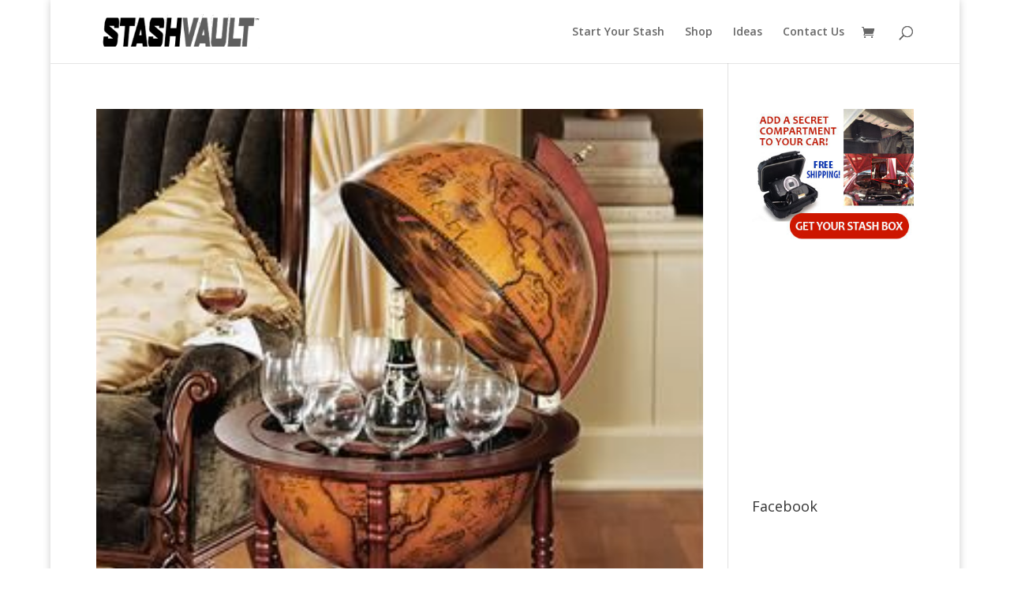

--- FILE ---
content_type: text/html; charset=UTF-8
request_url: https://www.stashvault.com/tag/globe/
body_size: 53800
content:
<!DOCTYPE html>
<html lang="en-US">
<head>
	<!-- Pinterest Tag -->
<script>
!function(e){if(!window.pintrk){window.pintrk = function () {
window.pintrk.queue.push(Array.prototype.slice.call(arguments))};var
  n=window.pintrk;n.queue=[],n.version="3.0";var
  t=document.createElement("script");t.async=!0,t.src=e;var
  r=document.getElementsByTagName("script")[0];
  r.parentNode.insertBefore(t,r)}}("https://s.pinimg.com/ct/core.js");
pintrk('load', '2612528885728', {em: '<user_email_address>'});
pintrk('page');
</script>
<noscript>
<img height="1" width="1" style="display:none;" alt=""
  src="https://ct.pinterest.com/v3/?event=init&tid=2612528885728&pd[em]=<hashed_email_address>&noscript=1" />
</noscript>
<!-- end Pinterest Tag -->
	<meta charset="UTF-8" />
	
<meta http-equiv="X-UA-Compatible" content="IE=edge">
	<link rel="pingback" href="https://www.stashvault.com/xmlrpc.php" />

	<script type="text/javascript">
		document.documentElement.className = 'js';
	</script>

	<script>var et_site_url='https://www.stashvault.com';var et_post_id='0';function et_core_page_resource_fallback(a,b){"undefined"===typeof b&&(b=a.sheet.cssRules&&0===a.sheet.cssRules.length);b&&(a.onerror=null,a.onload=null,a.href?a.href=et_site_url+"/?et_core_page_resource="+a.id+et_post_id:a.src&&(a.src=et_site_url+"/?et_core_page_resource="+a.id+et_post_id))}
</script><title>globe | StashVault - Secret Stash Compartments</title>
<meta name='robots' content='max-image-preview:large' />
	<style>img:is([sizes="auto" i], [sizes^="auto," i]) { contain-intrinsic-size: 3000px 1500px }</style>
	
<!-- Google Tag Manager for WordPress by gtm4wp.com -->
<script data-cfasync="false" data-pagespeed-no-defer>//<![CDATA[
	var gtm4wp_datalayer_name = "dataLayer";
	var dataLayer = dataLayer || [];
	var gtm4wp_use_sku_instead        = 0;
	var gtm4wp_id_prefix              = '';
	var gtm4wp_remarketing            = false;
	var gtm4wp_eec                    = false;
	var gtm4wp_classicec              = 1;
	var gtm4wp_currency               = 'USD';
	var gtm4wp_product_per_impression = 0;
	var gtm4wp_needs_shipping_address = false;
//]]>
</script>
<!-- End Google Tag Manager for WordPress by gtm4wp.com -->
<!-- All In One SEO Pack 3.6.2ob_start_detected [-1,-1] -->

<meta name="keywords"  content="bar,globe,hidden,office,secret,stash,alcohol,antique,compartment,mini-bar,storage,world,concealed,hidden gun safe" />

<script type="application/ld+json" class="aioseop-schema">{"@context":"https://schema.org","@graph":[{"@type":"Organization","@id":"https://www.stashvault.com/#organization","url":"https://www.stashvault.com/","name":"StashVault - Secret Stash Compartments","sameAs":[]},{"@type":"WebSite","@id":"https://www.stashvault.com/#website","url":"https://www.stashvault.com/","name":"StashVault - Secret Stash Compartments","publisher":{"@id":"https://www.stashvault.com/#organization"},"potentialAction":{"@type":"SearchAction","target":"https://www.stashvault.com/?s={search_term_string}","query-input":"required name=search_term_string"}},{"@type":"CollectionPage","@id":"https://www.stashvault.com/tag/globe/#collectionpage","url":"https://www.stashvault.com/tag/globe/","inLanguage":"en-US","name":"globe","isPartOf":{"@id":"https://www.stashvault.com/#website"},"breadcrumb":{"@id":"https://www.stashvault.com/tag/globe/#breadcrumblist"}},{"@type":"BreadcrumbList","@id":"https://www.stashvault.com/tag/globe/#breadcrumblist","itemListElement":[{"@type":"ListItem","position":1,"item":{"@type":"WebPage","@id":"https://www.stashvault.com/","url":"https://www.stashvault.com/","name":"Secret compartments. Hidden doors. Secure stashes. - StashVault "}},{"@type":"ListItem","position":2,"item":{"@type":"WebPage","@id":"https://www.stashvault.com/tag/globe/","url":"https://www.stashvault.com/tag/globe/","name":"globe"}}]}]}</script>
<link rel="canonical" href="https://www.stashvault.com/tag/globe/" />
<!-- All In One SEO Pack -->
<link rel='dns-prefetch' href='//fonts.googleapis.com' />
<link rel="alternate" type="application/rss+xml" title="StashVault - Secret Stash Compartments &raquo; Feed" href="https://www.stashvault.com/feed/" />
<link rel="alternate" type="application/rss+xml" title="StashVault - Secret Stash Compartments &raquo; Comments Feed" href="https://www.stashvault.com/comments/feed/" />
<link rel="alternate" type="application/rss+xml" title="StashVault - Secret Stash Compartments &raquo; globe Tag Feed" href="https://www.stashvault.com/tag/globe/feed/" />
<script type="text/javascript">
/* <![CDATA[ */
window._wpemojiSettings = {"baseUrl":"https:\/\/s.w.org\/images\/core\/emoji\/16.0.1\/72x72\/","ext":".png","svgUrl":"https:\/\/s.w.org\/images\/core\/emoji\/16.0.1\/svg\/","svgExt":".svg","source":{"concatemoji":"https:\/\/www.stashvault.com\/wp-includes\/js\/wp-emoji-release.min.js?ver=6.8.3"}};
/*! This file is auto-generated */
!function(s,n){var o,i,e;function c(e){try{var t={supportTests:e,timestamp:(new Date).valueOf()};sessionStorage.setItem(o,JSON.stringify(t))}catch(e){}}function p(e,t,n){e.clearRect(0,0,e.canvas.width,e.canvas.height),e.fillText(t,0,0);var t=new Uint32Array(e.getImageData(0,0,e.canvas.width,e.canvas.height).data),a=(e.clearRect(0,0,e.canvas.width,e.canvas.height),e.fillText(n,0,0),new Uint32Array(e.getImageData(0,0,e.canvas.width,e.canvas.height).data));return t.every(function(e,t){return e===a[t]})}function u(e,t){e.clearRect(0,0,e.canvas.width,e.canvas.height),e.fillText(t,0,0);for(var n=e.getImageData(16,16,1,1),a=0;a<n.data.length;a++)if(0!==n.data[a])return!1;return!0}function f(e,t,n,a){switch(t){case"flag":return n(e,"\ud83c\udff3\ufe0f\u200d\u26a7\ufe0f","\ud83c\udff3\ufe0f\u200b\u26a7\ufe0f")?!1:!n(e,"\ud83c\udde8\ud83c\uddf6","\ud83c\udde8\u200b\ud83c\uddf6")&&!n(e,"\ud83c\udff4\udb40\udc67\udb40\udc62\udb40\udc65\udb40\udc6e\udb40\udc67\udb40\udc7f","\ud83c\udff4\u200b\udb40\udc67\u200b\udb40\udc62\u200b\udb40\udc65\u200b\udb40\udc6e\u200b\udb40\udc67\u200b\udb40\udc7f");case"emoji":return!a(e,"\ud83e\udedf")}return!1}function g(e,t,n,a){var r="undefined"!=typeof WorkerGlobalScope&&self instanceof WorkerGlobalScope?new OffscreenCanvas(300,150):s.createElement("canvas"),o=r.getContext("2d",{willReadFrequently:!0}),i=(o.textBaseline="top",o.font="600 32px Arial",{});return e.forEach(function(e){i[e]=t(o,e,n,a)}),i}function t(e){var t=s.createElement("script");t.src=e,t.defer=!0,s.head.appendChild(t)}"undefined"!=typeof Promise&&(o="wpEmojiSettingsSupports",i=["flag","emoji"],n.supports={everything:!0,everythingExceptFlag:!0},e=new Promise(function(e){s.addEventListener("DOMContentLoaded",e,{once:!0})}),new Promise(function(t){var n=function(){try{var e=JSON.parse(sessionStorage.getItem(o));if("object"==typeof e&&"number"==typeof e.timestamp&&(new Date).valueOf()<e.timestamp+604800&&"object"==typeof e.supportTests)return e.supportTests}catch(e){}return null}();if(!n){if("undefined"!=typeof Worker&&"undefined"!=typeof OffscreenCanvas&&"undefined"!=typeof URL&&URL.createObjectURL&&"undefined"!=typeof Blob)try{var e="postMessage("+g.toString()+"("+[JSON.stringify(i),f.toString(),p.toString(),u.toString()].join(",")+"));",a=new Blob([e],{type:"text/javascript"}),r=new Worker(URL.createObjectURL(a),{name:"wpTestEmojiSupports"});return void(r.onmessage=function(e){c(n=e.data),r.terminate(),t(n)})}catch(e){}c(n=g(i,f,p,u))}t(n)}).then(function(e){for(var t in e)n.supports[t]=e[t],n.supports.everything=n.supports.everything&&n.supports[t],"flag"!==t&&(n.supports.everythingExceptFlag=n.supports.everythingExceptFlag&&n.supports[t]);n.supports.everythingExceptFlag=n.supports.everythingExceptFlag&&!n.supports.flag,n.DOMReady=!1,n.readyCallback=function(){n.DOMReady=!0}}).then(function(){return e}).then(function(){var e;n.supports.everything||(n.readyCallback(),(e=n.source||{}).concatemoji?t(e.concatemoji):e.wpemoji&&e.twemoji&&(t(e.twemoji),t(e.wpemoji)))}))}((window,document),window._wpemojiSettings);
/* ]]> */
</script>
<meta content="Divi v.4.5.1" name="generator"/><style id='wp-emoji-styles-inline-css' type='text/css'>

	img.wp-smiley, img.emoji {
		display: inline !important;
		border: none !important;
		box-shadow: none !important;
		height: 1em !important;
		width: 1em !important;
		margin: 0 0.07em !important;
		vertical-align: -0.1em !important;
		background: none !important;
		padding: 0 !important;
	}
</style>
<link rel='stylesheet' id='wp-block-library-css' href='https://www.stashvault.com/wp-includes/css/dist/block-library/style.min.css?ver=6.8.3' type='text/css' media='all' />
<style id='classic-theme-styles-inline-css' type='text/css'>
/*! This file is auto-generated */
.wp-block-button__link{color:#fff;background-color:#32373c;border-radius:9999px;box-shadow:none;text-decoration:none;padding:calc(.667em + 2px) calc(1.333em + 2px);font-size:1.125em}.wp-block-file__button{background:#32373c;color:#fff;text-decoration:none}
</style>
<link rel='stylesheet' id='wc-block-vendors-style-css' href='https://www.stashvault.com/wp-content/plugins/woocommerce/packages/woocommerce-blocks/build/vendors-style.css?ver=2.7.2' type='text/css' media='all' />
<link rel='stylesheet' id='wc-block-style-css' href='https://www.stashvault.com/wp-content/plugins/woocommerce/packages/woocommerce-blocks/build/style.css?ver=2.7.2' type='text/css' media='all' />
<style id='global-styles-inline-css' type='text/css'>
:root{--wp--preset--aspect-ratio--square: 1;--wp--preset--aspect-ratio--4-3: 4/3;--wp--preset--aspect-ratio--3-4: 3/4;--wp--preset--aspect-ratio--3-2: 3/2;--wp--preset--aspect-ratio--2-3: 2/3;--wp--preset--aspect-ratio--16-9: 16/9;--wp--preset--aspect-ratio--9-16: 9/16;--wp--preset--color--black: #000000;--wp--preset--color--cyan-bluish-gray: #abb8c3;--wp--preset--color--white: #ffffff;--wp--preset--color--pale-pink: #f78da7;--wp--preset--color--vivid-red: #cf2e2e;--wp--preset--color--luminous-vivid-orange: #ff6900;--wp--preset--color--luminous-vivid-amber: #fcb900;--wp--preset--color--light-green-cyan: #7bdcb5;--wp--preset--color--vivid-green-cyan: #00d084;--wp--preset--color--pale-cyan-blue: #8ed1fc;--wp--preset--color--vivid-cyan-blue: #0693e3;--wp--preset--color--vivid-purple: #9b51e0;--wp--preset--gradient--vivid-cyan-blue-to-vivid-purple: linear-gradient(135deg,rgba(6,147,227,1) 0%,rgb(155,81,224) 100%);--wp--preset--gradient--light-green-cyan-to-vivid-green-cyan: linear-gradient(135deg,rgb(122,220,180) 0%,rgb(0,208,130) 100%);--wp--preset--gradient--luminous-vivid-amber-to-luminous-vivid-orange: linear-gradient(135deg,rgba(252,185,0,1) 0%,rgba(255,105,0,1) 100%);--wp--preset--gradient--luminous-vivid-orange-to-vivid-red: linear-gradient(135deg,rgba(255,105,0,1) 0%,rgb(207,46,46) 100%);--wp--preset--gradient--very-light-gray-to-cyan-bluish-gray: linear-gradient(135deg,rgb(238,238,238) 0%,rgb(169,184,195) 100%);--wp--preset--gradient--cool-to-warm-spectrum: linear-gradient(135deg,rgb(74,234,220) 0%,rgb(151,120,209) 20%,rgb(207,42,186) 40%,rgb(238,44,130) 60%,rgb(251,105,98) 80%,rgb(254,248,76) 100%);--wp--preset--gradient--blush-light-purple: linear-gradient(135deg,rgb(255,206,236) 0%,rgb(152,150,240) 100%);--wp--preset--gradient--blush-bordeaux: linear-gradient(135deg,rgb(254,205,165) 0%,rgb(254,45,45) 50%,rgb(107,0,62) 100%);--wp--preset--gradient--luminous-dusk: linear-gradient(135deg,rgb(255,203,112) 0%,rgb(199,81,192) 50%,rgb(65,88,208) 100%);--wp--preset--gradient--pale-ocean: linear-gradient(135deg,rgb(255,245,203) 0%,rgb(182,227,212) 50%,rgb(51,167,181) 100%);--wp--preset--gradient--electric-grass: linear-gradient(135deg,rgb(202,248,128) 0%,rgb(113,206,126) 100%);--wp--preset--gradient--midnight: linear-gradient(135deg,rgb(2,3,129) 0%,rgb(40,116,252) 100%);--wp--preset--font-size--small: 13px;--wp--preset--font-size--medium: 20px;--wp--preset--font-size--large: 36px;--wp--preset--font-size--x-large: 42px;--wp--preset--spacing--20: 0.44rem;--wp--preset--spacing--30: 0.67rem;--wp--preset--spacing--40: 1rem;--wp--preset--spacing--50: 1.5rem;--wp--preset--spacing--60: 2.25rem;--wp--preset--spacing--70: 3.38rem;--wp--preset--spacing--80: 5.06rem;--wp--preset--shadow--natural: 6px 6px 9px rgba(0, 0, 0, 0.2);--wp--preset--shadow--deep: 12px 12px 50px rgba(0, 0, 0, 0.4);--wp--preset--shadow--sharp: 6px 6px 0px rgba(0, 0, 0, 0.2);--wp--preset--shadow--outlined: 6px 6px 0px -3px rgba(255, 255, 255, 1), 6px 6px rgba(0, 0, 0, 1);--wp--preset--shadow--crisp: 6px 6px 0px rgba(0, 0, 0, 1);}:where(.is-layout-flex){gap: 0.5em;}:where(.is-layout-grid){gap: 0.5em;}body .is-layout-flex{display: flex;}.is-layout-flex{flex-wrap: wrap;align-items: center;}.is-layout-flex > :is(*, div){margin: 0;}body .is-layout-grid{display: grid;}.is-layout-grid > :is(*, div){margin: 0;}:where(.wp-block-columns.is-layout-flex){gap: 2em;}:where(.wp-block-columns.is-layout-grid){gap: 2em;}:where(.wp-block-post-template.is-layout-flex){gap: 1.25em;}:where(.wp-block-post-template.is-layout-grid){gap: 1.25em;}.has-black-color{color: var(--wp--preset--color--black) !important;}.has-cyan-bluish-gray-color{color: var(--wp--preset--color--cyan-bluish-gray) !important;}.has-white-color{color: var(--wp--preset--color--white) !important;}.has-pale-pink-color{color: var(--wp--preset--color--pale-pink) !important;}.has-vivid-red-color{color: var(--wp--preset--color--vivid-red) !important;}.has-luminous-vivid-orange-color{color: var(--wp--preset--color--luminous-vivid-orange) !important;}.has-luminous-vivid-amber-color{color: var(--wp--preset--color--luminous-vivid-amber) !important;}.has-light-green-cyan-color{color: var(--wp--preset--color--light-green-cyan) !important;}.has-vivid-green-cyan-color{color: var(--wp--preset--color--vivid-green-cyan) !important;}.has-pale-cyan-blue-color{color: var(--wp--preset--color--pale-cyan-blue) !important;}.has-vivid-cyan-blue-color{color: var(--wp--preset--color--vivid-cyan-blue) !important;}.has-vivid-purple-color{color: var(--wp--preset--color--vivid-purple) !important;}.has-black-background-color{background-color: var(--wp--preset--color--black) !important;}.has-cyan-bluish-gray-background-color{background-color: var(--wp--preset--color--cyan-bluish-gray) !important;}.has-white-background-color{background-color: var(--wp--preset--color--white) !important;}.has-pale-pink-background-color{background-color: var(--wp--preset--color--pale-pink) !important;}.has-vivid-red-background-color{background-color: var(--wp--preset--color--vivid-red) !important;}.has-luminous-vivid-orange-background-color{background-color: var(--wp--preset--color--luminous-vivid-orange) !important;}.has-luminous-vivid-amber-background-color{background-color: var(--wp--preset--color--luminous-vivid-amber) !important;}.has-light-green-cyan-background-color{background-color: var(--wp--preset--color--light-green-cyan) !important;}.has-vivid-green-cyan-background-color{background-color: var(--wp--preset--color--vivid-green-cyan) !important;}.has-pale-cyan-blue-background-color{background-color: var(--wp--preset--color--pale-cyan-blue) !important;}.has-vivid-cyan-blue-background-color{background-color: var(--wp--preset--color--vivid-cyan-blue) !important;}.has-vivid-purple-background-color{background-color: var(--wp--preset--color--vivid-purple) !important;}.has-black-border-color{border-color: var(--wp--preset--color--black) !important;}.has-cyan-bluish-gray-border-color{border-color: var(--wp--preset--color--cyan-bluish-gray) !important;}.has-white-border-color{border-color: var(--wp--preset--color--white) !important;}.has-pale-pink-border-color{border-color: var(--wp--preset--color--pale-pink) !important;}.has-vivid-red-border-color{border-color: var(--wp--preset--color--vivid-red) !important;}.has-luminous-vivid-orange-border-color{border-color: var(--wp--preset--color--luminous-vivid-orange) !important;}.has-luminous-vivid-amber-border-color{border-color: var(--wp--preset--color--luminous-vivid-amber) !important;}.has-light-green-cyan-border-color{border-color: var(--wp--preset--color--light-green-cyan) !important;}.has-vivid-green-cyan-border-color{border-color: var(--wp--preset--color--vivid-green-cyan) !important;}.has-pale-cyan-blue-border-color{border-color: var(--wp--preset--color--pale-cyan-blue) !important;}.has-vivid-cyan-blue-border-color{border-color: var(--wp--preset--color--vivid-cyan-blue) !important;}.has-vivid-purple-border-color{border-color: var(--wp--preset--color--vivid-purple) !important;}.has-vivid-cyan-blue-to-vivid-purple-gradient-background{background: var(--wp--preset--gradient--vivid-cyan-blue-to-vivid-purple) !important;}.has-light-green-cyan-to-vivid-green-cyan-gradient-background{background: var(--wp--preset--gradient--light-green-cyan-to-vivid-green-cyan) !important;}.has-luminous-vivid-amber-to-luminous-vivid-orange-gradient-background{background: var(--wp--preset--gradient--luminous-vivid-amber-to-luminous-vivid-orange) !important;}.has-luminous-vivid-orange-to-vivid-red-gradient-background{background: var(--wp--preset--gradient--luminous-vivid-orange-to-vivid-red) !important;}.has-very-light-gray-to-cyan-bluish-gray-gradient-background{background: var(--wp--preset--gradient--very-light-gray-to-cyan-bluish-gray) !important;}.has-cool-to-warm-spectrum-gradient-background{background: var(--wp--preset--gradient--cool-to-warm-spectrum) !important;}.has-blush-light-purple-gradient-background{background: var(--wp--preset--gradient--blush-light-purple) !important;}.has-blush-bordeaux-gradient-background{background: var(--wp--preset--gradient--blush-bordeaux) !important;}.has-luminous-dusk-gradient-background{background: var(--wp--preset--gradient--luminous-dusk) !important;}.has-pale-ocean-gradient-background{background: var(--wp--preset--gradient--pale-ocean) !important;}.has-electric-grass-gradient-background{background: var(--wp--preset--gradient--electric-grass) !important;}.has-midnight-gradient-background{background: var(--wp--preset--gradient--midnight) !important;}.has-small-font-size{font-size: var(--wp--preset--font-size--small) !important;}.has-medium-font-size{font-size: var(--wp--preset--font-size--medium) !important;}.has-large-font-size{font-size: var(--wp--preset--font-size--large) !important;}.has-x-large-font-size{font-size: var(--wp--preset--font-size--x-large) !important;}
:where(.wp-block-post-template.is-layout-flex){gap: 1.25em;}:where(.wp-block-post-template.is-layout-grid){gap: 1.25em;}
:where(.wp-block-columns.is-layout-flex){gap: 2em;}:where(.wp-block-columns.is-layout-grid){gap: 2em;}
:root :where(.wp-block-pullquote){font-size: 1.5em;line-height: 1.6;}
</style>
<link rel='stylesheet' id='woocommerce-layout-css' href='https://www.stashvault.com/wp-content/plugins/woocommerce/assets/css/woocommerce-layout.css?ver=4.3.1' type='text/css' media='all' />
<link rel='stylesheet' id='woocommerce-smallscreen-css' href='https://www.stashvault.com/wp-content/plugins/woocommerce/assets/css/woocommerce-smallscreen.css?ver=4.3.1' type='text/css' media='only screen and (max-width: 768px)' />
<link rel='stylesheet' id='woocommerce-general-css' href='https://www.stashvault.com/wp-content/plugins/woocommerce/assets/css/woocommerce.css?ver=4.3.1' type='text/css' media='all' />
<style id='woocommerce-inline-inline-css' type='text/css'>
.woocommerce form .form-row .required { visibility: visible; }
</style>
<link rel='stylesheet' id='divi-fonts-css' href='https://fonts.googleapis.com/css?family=Open+Sans:300italic,400italic,600italic,700italic,800italic,400,300,600,700,800&#038;subset=latin,latin-ext&#038;display=swap' type='text/css' media='all' />
<link rel='stylesheet' id='divi-style-css' href='https://www.stashvault.com/wp-content/themes/Divi/style.css?ver=4.5.1' type='text/css' media='all' />
<link rel='stylesheet' id='dashicons-css' href='https://www.stashvault.com/wp-includes/css/dashicons.min.css?ver=6.8.3' type='text/css' media='all' />
<script type="text/javascript" src="https://www.stashvault.com/wp-includes/js/jquery/jquery.min.js?ver=3.7.1" id="jquery-core-js"></script>
<script type="text/javascript" src="https://www.stashvault.com/wp-includes/js/jquery/jquery-migrate.min.js?ver=3.4.1" id="jquery-migrate-js"></script>
<script type="text/javascript" src="https://www.stashvault.com/wp-content/plugins/duracelltomi-google-tag-manager/js/gtm4wp-form-move-tracker.js?ver=1.11.4" id="gtm4wp-form-move-tracker-js"></script>
<script type="text/javascript" src="https://www.stashvault.com/wp-content/plugins/duracelltomi-google-tag-manager/js/gtm4wp-woocommerce-classic.js?ver=1.11.4" id="gtm4wp-woocommerce-classic-js"></script>
<script type="text/javascript" src="https://www.stashvault.com/wp-content/plugins/google-analyticator/external-tracking.min.js?ver=6.5.7" id="ga-external-tracking-js"></script>
<link rel="https://api.w.org/" href="https://www.stashvault.com/wp-json/" /><link rel="alternate" title="JSON" type="application/json" href="https://www.stashvault.com/wp-json/wp/v2/tags/658" /><link rel="EditURI" type="application/rsd+xml" title="RSD" href="https://www.stashvault.com/xmlrpc.php?rsd" />
<meta name="generator" content="WordPress 6.8.3" />
<meta name="generator" content="WooCommerce 4.3.1" />
<style type="text/css" id="et-bloom-custom-css">
					.et_bloom .et_bloom_optin_1 .et_bloom_form_container .et_bloom_form_header { background-color: #f49638 !important; } .et_bloom .et_bloom_optin_1 .wedge_edge .triangle { fill: #f49638} .et_bloom .et_bloom_optin_1 .et_bloom_form_content button { background-color: #6fd626 !important; } .et_bloom .et_bloom_optin_1 .et_bloom_form_content .et_bloom_fields i { color: #6fd626 !important; } .et_bloom .et_bloom_optin_1 .et_bloom_form_content .et_bloom_custom_field_radio i:before { background: #6fd626 !important; } .et_bloom .et_bloom_optin_1 .et_bloom_form_content button { background-color: #6fd626 !important; } .et_bloom .et_bloom_optin_1 .et_bloom_form_container h2, .et_bloom .et_bloom_optin_1 .et_bloom_form_container h2 span, .et_bloom .et_bloom_optin_1 .et_bloom_form_container h2 strong { font-family: "Open Sans", Helvetica, Arial, Lucida, sans-serif; }.et_bloom .et_bloom_optin_1 .et_bloom_form_container p, .et_bloom .et_bloom_optin_1 .et_bloom_form_container p span, .et_bloom .et_bloom_optin_1 .et_bloom_form_container p strong, .et_bloom .et_bloom_optin_1 .et_bloom_form_container form input, .et_bloom .et_bloom_optin_1 .et_bloom_form_container form button span { font-family: "Open Sans", Helvetica, Arial, Lucida, sans-serif; } 
				</style><link rel="preload" href="https://www.stashvault.com/wp-content/plugins/bloom/core/admin/fonts/modules.ttf" as="font" crossorigin="anonymous">
<!-- Google Tag Manager for WordPress by gtm4wp.com -->
<script data-cfasync="false" data-pagespeed-no-defer>//<![CDATA[
	var dataLayer_content = {"pagePostType":"post","pagePostType2":"tag-post"};
	dataLayer.push( dataLayer_content );//]]>
</script>
<script data-cfasync="false">//<![CDATA[
(function(w,d,s,l,i){w[l]=w[l]||[];w[l].push({'gtm.start':
new Date().getTime(),event:'gtm.js'});var f=d.getElementsByTagName(s)[0],
j=d.createElement(s),dl=l!='dataLayer'?'&l='+l:'';j.async=true;j.src=
'//www.googletagmanager.com/gtm.'+'js?id='+i+dl;f.parentNode.insertBefore(j,f);
})(window,document,'script','dataLayer','GTM-PF73JZW');//]]>
</script>
<!-- End Google Tag Manager -->
<!-- End Google Tag Manager for WordPress by gtm4wp.com -->		<script>
			document.documentElement.className = document.documentElement.className.replace( 'no-js', 'js' );
		</script>
				<style>
			.no-js img.lazyload { display: none; }
			figure.wp-block-image img.lazyloading { min-width: 150px; }
							.lazyload, .lazyloading { opacity: 0; }
				.lazyloaded {
					opacity: 1;
					transition: opacity 400ms;
					transition-delay: 0ms;
				}
					</style>
		<meta name="viewport" content="width=device-width, initial-scale=1.0, maximum-scale=1.0, user-scalable=0" /><style type="text/css" id="tve_global_variables">:root{}</style>	<noscript><style>.woocommerce-product-gallery{ opacity: 1 !important; }</style></noscript>
	<style type="text/css" id="thrive-default-styles"></style><link rel="icon" href="https://www.stashvault.com/wp-content/uploads/2020/07/cropped-stashvault-icon-sv-32x32.png" sizes="32x32" />
<link rel="icon" href="https://www.stashvault.com/wp-content/uploads/2020/07/cropped-stashvault-icon-sv-192x192.png" sizes="192x192" />
<link rel="apple-touch-icon" href="https://www.stashvault.com/wp-content/uploads/2020/07/cropped-stashvault-icon-sv-180x180.png" />
<meta name="msapplication-TileImage" content="https://www.stashvault.com/wp-content/uploads/2020/07/cropped-stashvault-icon-sv-270x270.png" />
<!-- Google Analytics Tracking by Google Analyticator 6.5.7 -->
<script type="text/javascript">
    var analyticsFileTypes = [];
    var analyticsSnippet = 'enabled';
    var analyticsEventTracking = 'enabled';
</script>
<script type="text/javascript">
	var _gaq = _gaq || [];
  
	_gaq.push(['_setAccount', 'G-CZCFT062KK']);
    _gaq.push(['_addDevId', 'i9k95']); // Google Analyticator App ID with Google
	_gaq.push(['_trackPageview']);

	(function() {
		var ga = document.createElement('script'); ga.type = 'text/javascript'; ga.async = true;
		                ga.src = ('https:' == document.location.protocol ? 'https://ssl' : 'http://www') + '.google-analytics.com/ga.js';
		                var s = document.getElementsByTagName('script')[0]; s.parentNode.insertBefore(ga, s);
	})();
</script>
<link rel="stylesheet" id="et-divi-customizer-global-cached-inline-styles" href="https://www.stashvault.com/wp-content/et-cache/global/et-divi-customizer-global-17682633815277.min.css" onerror="et_core_page_resource_fallback(this, true)" onload="et_core_page_resource_fallback(this)" /></head>
<body data-rsssl=1 class="archive tag tag-globe tag-658 wp-theme-Divi theme-Divi woocommerce-no-js et_bloom et_pb_button_helper_class et_fixed_nav et_show_nav et_primary_nav_dropdown_animation_fade et_secondary_nav_dropdown_animation_fade et_header_style_left et_pb_footer_columns4 et_boxed_layout et_cover_background et_pb_gutter osx et_pb_gutters2 et_right_sidebar et_divi_theme et-db et_minified_js et_minified_css elementor-default">
	
	<div id="page-container">

	
	
			<header id="main-header" data-height-onload="66">
			<div class="container clearfix et_menu_container">
							<div class="logo_container">
					<span class="logo_helper"></span>
					<a href="https://www.stashvault.com/">
						<img  alt="StashVault - Secret Stash Compartments" id="logo" data-height-percentage="54" data-src="https://www.stashvault.com/wp-content/uploads/2020/08/stashvault-logo-2020-288.png" class="lazyload" src="[data-uri]" /><noscript><img src="https://www.stashvault.com/wp-content/uploads/2020/08/stashvault-logo-2020-288.png" alt="StashVault - Secret Stash Compartments" id="logo" data-height-percentage="54" /></noscript>
					</a>
				</div>
							<div id="et-top-navigation" data-height="66" data-fixed-height="40">
											<nav id="top-menu-nav">
						<ul id="top-menu" class="nav"><li id="menu-item-5466" class="menu-item menu-item-type-post_type menu-item-object-page menu-item-5466"><a href="https://www.stashvault.com/start-your-stash/">Start Your Stash</a></li>
<li id="menu-item-6183" class="menu-item menu-item-type-post_type menu-item-object-page menu-item-6183"><a href="https://www.stashvault.com/shop/">Shop</a></li>
<li id="menu-item-6947" class="menu-item menu-item-type-custom menu-item-object-custom menu-item-6947"><a href="https://www.stashvault.com/page/2/">Ideas</a></li>
<li id="menu-item-5464" class="menu-item menu-item-type-post_type menu-item-object-page menu-item-5464"><a href="https://www.stashvault.com/contact-us/">Contact Us</a></li>
</ul>						</nav>
					
					<a href="https://www.stashvault.com/cart/" class="et-cart-info">
				<span></span>
			</a>
					
										<div id="et_top_search">
						<span id="et_search_icon"></span>
					</div>
					
					<div id="et_mobile_nav_menu">
				<div class="mobile_nav closed">
					<span class="select_page">Select Page</span>
					<span class="mobile_menu_bar mobile_menu_bar_toggle"></span>
				</div>
			</div>				</div> <!-- #et-top-navigation -->
			</div> <!-- .container -->
			<div class="et_search_outer">
				<div class="container et_search_form_container">
					<form role="search" method="get" class="et-search-form" action="https://www.stashvault.com/">
					<input type="search" class="et-search-field" placeholder="Search &hellip;" value="" name="s" title="Search for:" />					</form>
					<span class="et_close_search_field"></span>
				</div>
			</div>
		</header> <!-- #main-header -->
			<div id="et-main-area">
	
<div id="main-content">
	<div class="container">
		<div id="content-area" class="clearfix">
			<div id="left-area">
		
					<article id="post-4773" class="et_pb_post post-4773 post type-post status-publish format-standard has-post-thumbnail hentry category-secret-stash-pics tag-bar tag-globe tag-hidden tag-office tag-secret tag-stash">

											<a class="entry-featured-image-url" href="https://www.stashvault.com/hidden-bar-in-replica-globe/">
								<img  alt="Hidden Bar in Replica Globe"  width='1080' height='675' data-srcset="https://www.stashvault.com/wp-content/uploads/2014/01/secret-bar-compartment-globe-replica.png 293w, https://www.stashvault.com/wp-content/uploads/2014/01/secret-bar-compartment-globe-replica-235x300.png 235w"  data-src="https://www.stashvault.com/wp-content/uploads/2014/01/secret-bar-compartment-globe-replica.png" data-sizes="(max-width: 293px) 100vw, 293px" class="lazyload" src="[data-uri]" /><noscript><img src="https://www.stashvault.com/wp-content/uploads/2014/01/secret-bar-compartment-globe-replica.png" alt="Hidden Bar in Replica Globe" class="" width='1080' height='675' srcset="https://www.stashvault.com/wp-content/uploads/2014/01/secret-bar-compartment-globe-replica.png 293w, https://www.stashvault.com/wp-content/uploads/2014/01/secret-bar-compartment-globe-replica-235x300.png 235w" sizes="(max-width: 293px) 100vw, 293px" /></noscript>							</a>
					
															<h2 class="entry-title"><a href="https://www.stashvault.com/hidden-bar-in-replica-globe/">Hidden Bar in Replica Globe</a></h2>
					
					<p class="post-meta"> by <span class="author vcard"><a href="https://www.stashvault.com/author/chad/" title="Posts by Chad King" rel="author">Chad King</a></span> | <span class="published">Jan 20, 2014</span> | <a href="https://www.stashvault.com/category/secret-stash-pics/" rel="category tag">Stash Pics</a></p>This 16th century replica globe from Skymall hinges to reveal a hidden bar located inside.				
					</article> <!-- .et_pb_post -->
			
					<article id="post-4452" class="et_pb_post post-4452 post type-post status-publish format-standard has-post-thumbnail hentry category-secret-stash-pics tag-alcohol tag-antique tag-compartment tag-globe tag-hidden tag-mini-bar tag-secret tag-storage tag-world">

											<a class="entry-featured-image-url" href="https://www.stashvault.com/antique-globe-with-secret-mini-bar-inside/">
								<img  alt="Antique Globe with Secret Mini-Bar Inside"  width='1080' height='675' data-srcset="https://www.stashvault.com/wp-content/uploads/2013/05/hidden-mini-bar-antique-world-globe.jpg 768w, https://www.stashvault.com/wp-content/uploads/2013/05/hidden-mini-bar-antique-world-globe-510x680.jpg 510w, https://www.stashvault.com/wp-content/uploads/2013/05/hidden-mini-bar-antique-world-globe-225x300.jpg 225w"  data-src="https://www.stashvault.com/wp-content/uploads/2013/05/hidden-mini-bar-antique-world-globe.jpg" data-sizes="(max-width: 768px) 100vw, 768px" class="lazyload" src="[data-uri]" /><noscript><img src="https://www.stashvault.com/wp-content/uploads/2013/05/hidden-mini-bar-antique-world-globe.jpg" alt="Antique Globe with Secret Mini-Bar Inside" class="" width='1080' height='675' srcset="https://www.stashvault.com/wp-content/uploads/2013/05/hidden-mini-bar-antique-world-globe.jpg 768w, https://www.stashvault.com/wp-content/uploads/2013/05/hidden-mini-bar-antique-world-globe-510x680.jpg 510w, https://www.stashvault.com/wp-content/uploads/2013/05/hidden-mini-bar-antique-world-globe-225x300.jpg 225w" sizes="(max-width: 768px) 100vw, 768px" /></noscript>							</a>
					
															<h2 class="entry-title"><a href="https://www.stashvault.com/antique-globe-with-secret-mini-bar-inside/">Antique Globe with Secret Mini-Bar Inside</a></h2>
					
					<p class="post-meta"> by <span class="author vcard"><a href="https://www.stashvault.com/author/chad/" title="Posts by Chad King" rel="author">Chad King</a></span> | <span class="published">May 11, 2013</span> | <a href="https://www.stashvault.com/category/secret-stash-pics/" rel="category tag">Stash Pics</a></p>The top of this antique world globe lifts up to reveal a hidden mini-bar inside. There is enough space in the compartment to store several bottles of your favorite spirits, coasters and glasses. This is a must for classically styled home offices and...				
					</article> <!-- .et_pb_post -->
			
					<article id="post-4156" class="et_pb_post post-4156 post type-post status-publish format-standard has-post-thumbnail hentry category-secret-stash-pics tag-compartment tag-concealed tag-globe tag-hidden tag-hidden-gun-safe tag-secret tag-stash tag-storage">

											<a class="entry-featured-image-url" href="https://www.stashvault.com/globe-with-secret-gun-storage/">
								<img  alt="Globe with Secret Gun Storage"  width='1080' height='675' data-srcset="https://www.stashvault.com/wp-content/uploads/2013/02/secret-gun-compartment-concealment-globe-storage1.png 500w, https://www.stashvault.com/wp-content/uploads/2013/02/secret-gun-compartment-concealment-globe-storage1-400x400.png 400w, https://www.stashvault.com/wp-content/uploads/2013/02/secret-gun-compartment-concealment-globe-storage1-100x100.png 100w, https://www.stashvault.com/wp-content/uploads/2013/02/secret-gun-compartment-concealment-globe-storage1-150x150.png 150w, https://www.stashvault.com/wp-content/uploads/2013/02/secret-gun-compartment-concealment-globe-storage1-300x300.png 300w"  data-src="https://www.stashvault.com/wp-content/uploads/2013/02/secret-gun-compartment-concealment-globe-storage1.png" data-sizes="(max-width: 500px) 100vw, 500px" class="lazyload" src="[data-uri]" /><noscript><img src="https://www.stashvault.com/wp-content/uploads/2013/02/secret-gun-compartment-concealment-globe-storage1.png" alt="Globe with Secret Gun Storage" class="" width='1080' height='675' srcset="https://www.stashvault.com/wp-content/uploads/2013/02/secret-gun-compartment-concealment-globe-storage1.png 500w, https://www.stashvault.com/wp-content/uploads/2013/02/secret-gun-compartment-concealment-globe-storage1-400x400.png 400w, https://www.stashvault.com/wp-content/uploads/2013/02/secret-gun-compartment-concealment-globe-storage1-100x100.png 100w, https://www.stashvault.com/wp-content/uploads/2013/02/secret-gun-compartment-concealment-globe-storage1-150x150.png 150w, https://www.stashvault.com/wp-content/uploads/2013/02/secret-gun-compartment-concealment-globe-storage1-300x300.png 300w" sizes="(max-width: 500px) 100vw, 500px" /></noscript>							</a>
					
															<h2 class="entry-title"><a href="https://www.stashvault.com/globe-with-secret-gun-storage/">Globe with Secret Gun Storage</a></h2>
					
					<p class="post-meta"> by <span class="author vcard"><a href="https://www.stashvault.com/author/chad/" title="Posts by Chad King" rel="author">Chad King</a></span> | <span class="published">Feb 10, 2013</span> | <a href="https://www.stashvault.com/category/secret-stash-pics/" rel="category tag">Stash Pics</a></p>This world globe available through SpyCentre opens up to reveal a 12&#8243; diameter secret compartment inside. It has adjustable vinyl coated rods to hold up to 4 handguns securely.				
					</article> <!-- .et_pb_post -->
			<div class="pagination clearfix">
	<div class="alignleft"></div>
	<div class="alignright"></div>
</div>			</div> <!-- #left-area -->

				<div id="sidebar">
		<div id="text-9" class="et_pb_widget widget_text">			<div class="textwidget"><center><a href="https://www.stashvault.com/secret-car-compartment"><img  width="300" height="250" data-src="https://www.stashvault.com/wp-content/uploads/2015/08/magnetic-weatherproof-stash-safe-banner-compact.jpg" class="lazyload" src="[data-uri]"><noscript><img src="https://www.stashvault.com/wp-content/uploads/2015/08/magnetic-weatherproof-stash-safe-banner-compact.jpg" width="300" height="250"></noscript></a></center></div>
		</div> <!-- end .et_pb_widget --><div id="text-8" class="et_pb_widget widget_text">			<div class="textwidget"><script type="text/javascript"><!--
google_ad_client = "ca-pub-0332480813743003";
/* StashVault Upper Right Block */
google_ad_slot = "8094714128";
google_ad_width = 300;
google_ad_height = 250;
//-->
</script>
<script type="text/javascript"
src="https://pagead2.googlesyndication.com/pagead/show_ads.js">
</script>
</div>
		</div> <!-- end .et_pb_widget --><div id="text-6" class="et_pb_widget widget_text"><h4 class="widgettitle">Facebook</h4>			<div class="textwidget"><iframe  scrolling="no" frameborder="0" stream="true" header="true" connections="10" style="border:none; overflow:hidden; height:227px; width:100%;" allowTransparency="true"  data-src="https://www.facebook.com/plugins/likebox.php?id=291358961349" class="lazyload" src="[data-uri]"></iframe>

<br><br>

<!-- Place this tag where you want the +1 button to render -->
<g:plusone annotation="inline"></g:plusone>

<!-- Place this render call where appropriate -->
<script type="text/javascript">
  (function() {
    var po = document.createElement('script'); po.type = 'text/javascript'; po.async = true;
    po.src = 'https://apis.google.com/js/plusone.js';
    var s = document.getElementsByTagName('script')[0]; s.parentNode.insertBefore(po, s);
  })();
</script></div>
		</div> <!-- end .et_pb_widget -->	</div> <!-- end #sidebar -->
		</div> <!-- #content-area -->
	</div> <!-- .container -->
</div> <!-- #main-content -->


			<footer id="main-footer">
				
<div class="container">
    <div id="footer-widgets" class="clearfix">
		<div class="footer-widget"><div id="nav_menu-3" class="fwidget et_pb_widget widget_nav_menu"><div class="menu-footer-4-container"><ul id="menu-footer-4" class="menu"><li id="menu-item-5502" class="menu-item menu-item-type-post_type menu-item-object-page menu-item-5502"><a href="https://www.stashvault.com/advertise/">Advertise</a></li>
<li id="menu-item-5503" class="menu-item menu-item-type-post_type menu-item-object-page menu-item-5503"><a href="https://www.stashvault.com/contact-us/">Contact Us</a></li>
<li id="menu-item-6239" class="menu-item menu-item-type-custom menu-item-object-custom menu-item-6239"><a href="https://www.stashvault.com/wholesale-magnetic-stash-box/">Wholesale</a></li>
</ul></div></div> <!-- end .fwidget --></div> <!-- end .footer-widget --><div class="footer-widget"></div> <!-- end .footer-widget --><div class="footer-widget"></div> <!-- end .footer-widget --><div class="footer-widget"></div> <!-- end .footer-widget -->    </div> <!-- #footer-widgets -->
</div>    <!-- .container -->

		
				<div id="footer-bottom">
					<div class="container clearfix">
				<ul class="et-social-icons">

	<li class="et-social-icon et-social-facebook">
		<a href="#" class="icon">
			<span>Facebook</span>
		</a>
	</li>
	<li class="et-social-icon et-social-twitter">
		<a href="#" class="icon">
			<span>Twitter</span>
		</a>
	</li>
	<li class="et-social-icon et-social-google-plus">
		<a href="#" class="icon">
			<span>Google</span>
		</a>
	</li>
	<li class="et-social-icon et-social-instagram">
		<a href="#" class="icon">
			<span>Instagram</span>
		</a>
	</li>
	<li class="et-social-icon et-social-rss">
		<a href="https://www.stashvault.com/feed/" class="icon">
			<span>RSS</span>
		</a>
	</li>

</ul><p id="footer-info">Designed by <a href="http://www.elegantthemes.com" title="Premium WordPress Themes">Elegant Themes</a> | Powered by <a href="http://www.wordpress.org">WordPress</a></p>					</div>	<!-- .container -->
				</div>
			</footer> <!-- #main-footer -->
		</div> <!-- #et-main-area -->


	</div> <!-- #page-container -->

	<script type="speculationrules">
{"prefetch":[{"source":"document","where":{"and":[{"href_matches":"\/*"},{"not":{"href_matches":["\/wp-*.php","\/wp-admin\/*","\/wp-content\/uploads\/*","\/wp-content\/*","\/wp-content\/plugins\/*","\/wp-content\/themes\/Divi\/*","\/*\\?(.+)"]}},{"not":{"selector_matches":"a[rel~=\"nofollow\"]"}},{"not":{"selector_matches":".no-prefetch, .no-prefetch a"}}]},"eagerness":"conservative"}]}
</script>
<div class="et_bloom_popup et_bloom_optin et_bloom_resize et_bloom_optin_1 et_bloom_auto_popup et_bloom_trigger_bottom et_bloom_auto_close" data-delay="5" data-cookie_duration="20">
							<div class="et_bloom_form_container et_bloom_popup_container et_bloom_form_bottom with_edge wedge_edge et_bloom_rounded et_bloom_form_text_dark et_bloom_animation_fadein">
								
			<div class="et_bloom_form_container_wrapper clearfix">
				<div class="et_bloom_header_outer">
					<div class="et_bloom_form_header split et_bloom_header_text_dark">
						<img width="610" height="562"   alt="7 Secret Stash Spots" decoding="async" loading="lazy" data-src="https://www.stashvault.com/wp-content/uploads/2021/04/1618636914.png" class="et_bloom_hide_mobile et_bloom_image_slideup et_bloom_image lazyload" src="[data-uri]" /><noscript><img width="610" height="562" src="https://www.stashvault.com/wp-content/uploads/2021/04/1618636914.png" class="et_bloom_hide_mobile et_bloom_image_slideup et_bloom_image" alt="7 Secret Stash Spots" decoding="async" loading="lazy" /></noscript>
						<div class="et_bloom_form_text">
						<h2 style="text-align: center;">How Every Beginner Collector Can Find All The Hidden Stash Spots <span style="color: #ffffff;">Already In Your House</span> (Without Worrying About Someone Finding Them!)</h2>
<h4 style="margin: 10px 0px; padding: 0px; border: 0px; font-variant-numeric: inherit; font-variant-east-asian: inherit; font-weight: 500; font-stretch: inherit; font-size: 18px; line-height: 1.1; font-family: Montserrat, sans-serif; vertical-align: baseline; color: #444444; box-sizing: border-box; text-align: center;"><span id="copy_zYZRb2xb" class="clippable-section" style="margin: 0px; padding: 0px; border: 0px; font: inherit; vertical-align: baseline; box-sizing: border-box;">Enter your best email below and I'll send you a <span style="color: #ffffff;">FREE</span> copy of my new</span></h4>
<h4 style="margin: 10px 0px; padding: 0px; border: 0px; font-variant-numeric: inherit; font-variant-east-asian: inherit; font-weight: 500; font-stretch: inherit; font-size: 18px; line-height: 1.1; font-family: Montserrat, sans-serif; vertical-align: baseline; color: #444444; box-sizing: border-box; text-align: center;"><span id="copy_zYZRb2xb" class="clippable-section" style="margin: 0px; padding: 0px; border: 0px; font: inherit; vertical-align: baseline; box-sizing: border-box;"><span style="color: #ffffff;"><span style="margin: 0px; padding: 0px; border: 0px; font-style: inherit; font-variant: inherit; font-weight: bold; font-stretch: inherit; font-size: inherit; line-height: inherit; font-family: inherit; vertical-align: baseline; box-sizing: border-box;"><a class="var-input-link" style="cursor: pointer; margin: 0px; padding: 0px; border-width: 0px 0px 1px; border-image: initial; font-style: inherit; font-variant: inherit; font-weight: inherit; font-stretch: inherit; font-size: inherit; line-height: inherit; vertical-align: baseline; color: #ffffff; outline: 0px; box-sizing: border-box; background-color: transparent; box-shadow: none; border-color: initial initial #000000 initial; border-style: initial initial dashed initial;" data-var-code="thing" data-var-answer-index="0">Ebook,</a></span><span style="margin: 0px; padding: 0px; border: 0px; font-style: inherit; font-variant: inherit; font-weight: bold; font-stretch: inherit; font-size: inherit; line-height: inherit; font-family: inherit; vertical-align: baseline; box-sizing: border-box;">"<a class="var-input-link" style="cursor: pointer; margin: 0px; padding: 0px; border-width: 0px 0px 1px; border-image: initial; font-style: inherit; font-variant: inherit; font-weight: inherit; font-stretch: inherit; font-size: inherit; line-height: inherit; vertical-align: baseline; color: #ffffff; outline: 0px; box-sizing: border-box; background-color: transparent; box-shadow: none; border-color: initial initial #000000 initial; border-style: initial initial dashed initial;" data-var-code="leadmagnettitle" data-var-answer-index="0">7 Secret Stash Spots</a>"</span></span></span></h4><p><span style="color: #ffffff;">YES! I Want To Find All The Hidden Stash Spots Already In My House Quickly</span></p>
					</div>
						
					</div>
				</div>
				<div class="et_bloom_form_content et_bloom_2_fields et_bloom_bottom_inline">
					
					<svg class="triangle et_bloom_default_edge" xmlns="http://www.w3.org/2000/svg" version="1.1" width="100%" height="20" viewBox="0 0 100 100" preserveAspectRatio="none">
						<path d="M0 0 L50 100 L100 0 Z" fill=""></path>
					</svg>
					<form method="post" class="clearfix">
						<div class="et_bloom_fields">
							<p class="et_bloom_popup_input et_bloom_subscribe_name">
								<input placeholder="First Name" maxlength="50">
							</p>
							<p class="et_bloom_popup_input et_bloom_subscribe_email">
								<input placeholder="Email">
							</p>
							
							<button data-optin_id="optin_1" data-service="mailchimp" data-list_id="820255d878" data-page_id="0" data-account="chadwking@gmailcom" data-ip_address="true" class="et_bloom_submit_subscription">
								<span class="et_bloom_subscribe_loader"></span>
								<span class="et_bloom_button_text et_bloom_button_text_color_light">SUBSCRIBE!</span>
							</button>
						</div>
					</form>
					<div class="et_bloom_success_container">
						<span class="et_bloom_success_checkmark"></span>
					</div>
					<h2 class="et_bloom_success_message">You have Successfully Subscribed!</h2>
					<div class="et_bloom_form_footer"><p>We respect your privacy. We will never send spam or share your contact info.</p></div>
				</div>
			</div>
			<span class="et_bloom_close_button"></span>
							</div>
						</div>	<script type="text/javascript">
		var c = document.body.className;
		c = c.replace(/woocommerce-no-js/, 'woocommerce-js');
		document.body.className = c;
	</script>
	<link rel='stylesheet' id='et-gf-open-sans-css' href='https://fonts.googleapis.com/css?family=Open+Sans%3A400%2C700&#038;ver=1.3.12' type='text/css' media='all' />
<link rel='stylesheet' id='et_bloom-css-css' href='https://www.stashvault.com/wp-content/plugins/bloom/css/style.css?ver=1.3.12' type='text/css' media='all' />
<script type="text/javascript" src="https://www.stashvault.com/wp-content/plugins/woocommerce/assets/js/jquery-blockui/jquery.blockUI.min.js?ver=2.70" id="jquery-blockui-js"></script>
<script type="text/javascript" id="wc-add-to-cart-js-extra">
/* <![CDATA[ */
var wc_add_to_cart_params = {"ajax_url":"\/wp-admin\/admin-ajax.php","wc_ajax_url":"\/?wc-ajax=%%endpoint%%","i18n_view_cart":"View cart","cart_url":"https:\/\/www.stashvault.com\/cart\/","is_cart":"","cart_redirect_after_add":"yes"};
/* ]]> */
</script>
<script type="text/javascript" src="https://www.stashvault.com/wp-content/plugins/woocommerce/assets/js/frontend/add-to-cart.min.js?ver=4.3.1" id="wc-add-to-cart-js"></script>
<script type="text/javascript" src="https://www.stashvault.com/wp-content/plugins/woocommerce/assets/js/js-cookie/js.cookie.min.js?ver=2.1.4" id="js-cookie-js"></script>
<script type="text/javascript" id="woocommerce-js-extra">
/* <![CDATA[ */
var woocommerce_params = {"ajax_url":"\/wp-admin\/admin-ajax.php","wc_ajax_url":"\/?wc-ajax=%%endpoint%%"};
/* ]]> */
</script>
<script type="text/javascript" src="https://www.stashvault.com/wp-content/plugins/woocommerce/assets/js/frontend/woocommerce.min.js?ver=4.3.1" id="woocommerce-js"></script>
<script type="text/javascript" id="wc-cart-fragments-js-extra">
/* <![CDATA[ */
var wc_cart_fragments_params = {"ajax_url":"\/wp-admin\/admin-ajax.php","wc_ajax_url":"\/?wc-ajax=%%endpoint%%","cart_hash_key":"wc_cart_hash_a8fdd6fbed895a3aaf13b02fca953afb","fragment_name":"wc_fragments_a8fdd6fbed895a3aaf13b02fca953afb","request_timeout":"5000"};
/* ]]> */
</script>
<script type="text/javascript" src="https://www.stashvault.com/wp-content/plugins/woocommerce/assets/js/frontend/cart-fragments.min.js?ver=4.3.1" id="wc-cart-fragments-js"></script>
<script type="text/javascript" src="https://www.stashvault.com/wp-content/plugins/wp-smushit/app/assets/js/smush-lazy-load.min.js?ver=3.6.3" id="smush-lazy-load-js"></script>
<script type="text/javascript" id="smush-lazy-load-js-after">
/* <![CDATA[ */
lazySizes.cfg.nativeLoading={setLoadingAttribute:false,disableListeners:{scroll:true}};lazySizes.init();
/* ]]> */
</script>
<script type="text/javascript" id="divi-custom-script-js-extra">
/* <![CDATA[ */
var DIVI = {"item_count":"%d Item","items_count":"%d Items"};
var et_shortcodes_strings = {"previous":"Previous","next":"Next"};
var et_pb_custom = {"ajaxurl":"https:\/\/www.stashvault.com\/wp-admin\/admin-ajax.php","images_uri":"https:\/\/www.stashvault.com\/wp-content\/themes\/Divi\/images","builder_images_uri":"https:\/\/www.stashvault.com\/wp-content\/themes\/Divi\/includes\/builder\/images","et_frontend_nonce":"4fd4a480ab","subscription_failed":"Please, check the fields below to make sure you entered the correct information.","et_ab_log_nonce":"49de1a2481","fill_message":"Please, fill in the following fields:","contact_error_message":"Please, fix the following errors:","invalid":"Invalid email","captcha":"Captcha","prev":"Prev","previous":"Previous","next":"Next","wrong_captcha":"You entered the wrong number in captcha.","wrong_checkbox":"Checkbox","ignore_waypoints":"no","is_divi_theme_used":"1","widget_search_selector":".widget_search","ab_tests":[],"is_ab_testing_active":"","page_id":"4773","unique_test_id":"","ab_bounce_rate":"5","is_cache_plugin_active":"no","is_shortcode_tracking":"","tinymce_uri":""}; var et_frontend_scripts = {"builderCssContainerPrefix":"#et-boc","builderCssLayoutPrefix":"#et-boc .et-l"};
var et_pb_box_shadow_elements = [];
var et_pb_motion_elements = {"desktop":[],"tablet":[],"phone":[]};
/* ]]> */
</script>
<script type="text/javascript" src="https://www.stashvault.com/wp-content/themes/Divi/js/custom.unified.js?ver=4.5.1" id="divi-custom-script-js"></script>
<script type="text/javascript" id="tve-dash-frontend-js-extra">
/* <![CDATA[ */
var tve_dash_front = {"ajaxurl":"https:\/\/www.stashvault.com\/wp-admin\/admin-ajax.php","force_ajax_send":"1","is_crawler":""};
/* ]]> */
</script>
<script type="text/javascript" src="https://www.stashvault.com/wp-content/plugins/thrive-leads/thrive-dashboard/js/dist/frontend.min.js?ver=2.2.17" id="tve-dash-frontend-js"></script>
<script type="text/javascript" src="https://www.stashvault.com/wp-content/plugins/bloom/core/admin/js/common.js?ver=4.9.3" id="et-core-common-js"></script>
<script type="text/javascript" src="https://www.stashvault.com/wp-content/plugins/bloom/js/jquery.uniform.min.js?ver=1.3.12" id="et_bloom-uniform-js-js"></script>
<script type="text/javascript" id="et_bloom-custom-js-js-extra">
/* <![CDATA[ */
var bloomSettings = {"ajaxurl":"https:\/\/www.stashvault.com\/wp-admin\/admin-ajax.php","pageurl":"","stats_nonce":"ed69ceadbc","subscribe_nonce":"f3083cf3dc","is_user_logged_in":"not_logged"};
/* ]]> */
</script>
<script type="text/javascript" src="https://www.stashvault.com/wp-content/plugins/bloom/js/custom.js?ver=1.3.12" id="et_bloom-custom-js-js"></script>
<script type="text/javascript" src="https://www.stashvault.com/wp-content/plugins/bloom/js/idle-timer.min.js?ver=1.3.12" id="et_bloom-idle-timer-js-js"></script>
<script type="text/javascript">var tcb_post_lists=JSON.parse('[]');</script><script type="text/javascript">/*<![CDATA[*/if ( !window.TL_Const ) {var TL_Const={"security":"7bd943249a","ajax_url":"https:\/\/www.stashvault.com\/wp-admin\/admin-ajax.php","forms":[],"action_conversion":"tve_leads_ajax_conversion","action_impression":"tve_leads_ajax_impression","ajax_load":0,"custom_post_data":[],"current_screen":{"screen_type":6,"screen_id":0},"ignored_fields":["email","_captcha_size","_captcha_theme","_captcha_type","_submit_option","_use_captcha","g-recaptcha-response","__tcb_lg_fc","__tcb_lg_msg","_state","_form_type","_error_message_option","_back_url","_submit_option","url","_asset_group","_asset_option","mailchimp_optin"]};} else {ThriveGlobal.$j.extend(true, TL_Const, {"security":"7bd943249a","ajax_url":"https:\/\/www.stashvault.com\/wp-admin\/admin-ajax.php","forms":[],"action_conversion":"tve_leads_ajax_conversion","action_impression":"tve_leads_ajax_impression","ajax_load":0,"custom_post_data":[],"current_screen":{"screen_type":6,"screen_id":0},"ignored_fields":["email","_captcha_size","_captcha_theme","_captcha_type","_submit_option","_use_captcha","g-recaptcha-response","__tcb_lg_fc","__tcb_lg_msg","_state","_form_type","_error_message_option","_back_url","_submit_option","url","_asset_group","_asset_option","mailchimp_optin"]})} /*]]> */</script></body>
</html>


--- FILE ---
content_type: text/html; charset=utf-8
request_url: https://accounts.google.com/o/oauth2/postmessageRelay?parent=https%3A%2F%2Fwww.stashvault.com&jsh=m%3B%2F_%2Fscs%2Fabc-static%2F_%2Fjs%2Fk%3Dgapi.lb.en.2kN9-TZiXrM.O%2Fd%3D1%2Frs%3DAHpOoo_B4hu0FeWRuWHfxnZ3V0WubwN7Qw%2Fm%3D__features__
body_size: 161
content:
<!DOCTYPE html><html><head><title></title><meta http-equiv="content-type" content="text/html; charset=utf-8"><meta http-equiv="X-UA-Compatible" content="IE=edge"><meta name="viewport" content="width=device-width, initial-scale=1, minimum-scale=1, maximum-scale=1, user-scalable=0"><script src='https://ssl.gstatic.com/accounts/o/2580342461-postmessagerelay.js' nonce="t_KWDoAqLmnIxW3fve-MGg"></script></head><body><script type="text/javascript" src="https://apis.google.com/js/rpc:shindig_random.js?onload=init" nonce="t_KWDoAqLmnIxW3fve-MGg"></script></body></html>

--- FILE ---
content_type: text/html; charset=utf-8
request_url: https://www.google.com/recaptcha/api2/aframe
body_size: 186
content:
<!DOCTYPE HTML><html><head><meta http-equiv="content-type" content="text/html; charset=UTF-8"></head><body><script nonce="TGmvRCq86PLukQ5ECm3BvA">/** Anti-fraud and anti-abuse applications only. See google.com/recaptcha */ try{var clients={'sodar':'https://pagead2.googlesyndication.com/pagead/sodar?'};window.addEventListener("message",function(a){try{if(a.source===window.parent){var b=JSON.parse(a.data);var c=clients[b['id']];if(c){var d=document.createElement('img');d.src=c+b['params']+'&rc='+(localStorage.getItem("rc::a")?sessionStorage.getItem("rc::b"):"");window.document.body.appendChild(d);sessionStorage.setItem("rc::e",parseInt(sessionStorage.getItem("rc::e")||0)+1);localStorage.setItem("rc::h",'1769007789331');}}}catch(b){}});window.parent.postMessage("_grecaptcha_ready", "*");}catch(b){}</script></body></html>